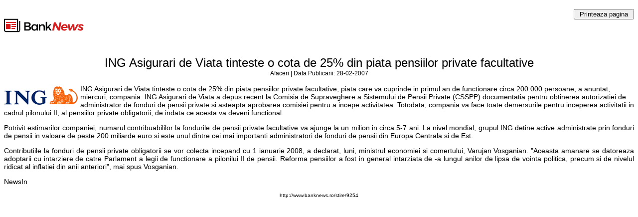

--- FILE ---
content_type: text/html; charset=UTF-8
request_url: https://www.banknews.ro/tipareste/9254_ing_asigurari_de_viata_tinteste_o_cota_de_25p_din_piata_pensiilor_private_facultative.html
body_size: 5253
content:
<!DOCTYPE html PUBLIC "-//W3C//DTD XHTML 1.0 Transitional//EN" "http://www.w3.org/TR/xhtml1/DTD/xhtml1-transitional.dtd">
<html xmlns="http://www.w3.org/1999/xhtml">
<head>
<meta http-equiv="Content-Type" content="text/html; charset=utf-8" />
<title>ING Asigurari de Viata tinteste o cota de 25% din piata pensiilor private facultative</title>
<link rel="alternate" type="application/rss+xml" title="RSS 2.0" href="http://feedproxy.google.com/banknews-business-news" />
<link rel="canonical" href="https://www.banknews.ro/stire/9254_ing_asigurari_de_viata_tinteste_o_cota_de_25p_din_piata_pensiilor_private_facultative.html" />
<style type="text/css">
<!--
body {margin-top:2px;}
.style3 {font-size:14px; font-family: Verdana, Arial, Helvetica, sans-serif;}
.style4 {font-size:24px; font-family: Verdana, Arial, Helvetica, sans-serif; font-weight:normal; text-align:center;}
.style4 a {color:#000; text-decoration:none;}
.style4 a:hover {text-decoration:none;}
.style7 {font-size:12px;}
.style10 {font-size:10px; font-family: Verdana, Arial, Helvetica, sans-serif;}

#photo_strip {width:100%; margin:0; background:#fff;}

.gfoto {width:100%; height:16px; padding:0 0 5px 0; margin:0;}
.gfoto-t {display:block; text-align:left; width:60%; float:left; font-size:15px; font-family:Geneva, Arial, Helvetica, sans-serif; color:#000000; font-weight:bold; padding:2px 0 0 0;}
.gfoto-y {display:block; text-align:right; width:40%; float:right;}
.gfoto-y a {text-decoration:none; font-size:11px; font-family:Geneva, Arial, Helvetica, sans-serif; color:#000000;}
.gfoto-y a:hover {background-color:#DDE8FF;}
.gfoto-y img {vertical-align:middle; display:inline-block;}

#container {margin:0; padding:0; height:345px; overflow:auto; color:#222; background:#fff;}
#container ul {margin:0; padding:0; list-style:none; white-space:nowrap; display:table-row;}
#container ul li {display:table-cell; padding:0 20px 0 0; background:#fff; vertical-align:top;}
#container ul li img {border:1px solid #555; margin: 5px 0 0 0;}
#container p {margin:0; padding:0; font-size:11px; font-family:Arial, Helvetica, sans-serif; color:#000000;}
-->
</style>

<!--[if lte IE 7]>
<style>
#container {
width:100%;
scrollbar-arrow-color: #eee;
scrollbar-3dlight-color: #888;
scrollbar-highlight-color: #eee;
scrollbar-face-color: #888;
scrollbar-shadow-color: #eee;
scrollbar-darkshadow-color: #888;
scrollbar-track-color: #fff;
}
#container ul li {display:inline; zoom:1; height:325px;}
* html #container {height:385px; he\ight:345px;}
</style>
<![endif]-->

</head><body style="background:#fff;">


<table width="100%" border="0" align="left" cellpadding="0" cellspacing="0" style="height:90px;">
  <tr>
    <td width="160" height="90"><a href="http://www.banknews.ro/"><img src="/assets/images/logo.svg" alt="BankNews.ro - The Business Republic" width="160" height="90" border="0" style="margin-top:4px;" /></a></td>
    <td align="right" valign="top"><form><input type="button" value=" Printeaza pagina " onclick="window.print();return false;" style="margin-top:16px;" /></form></td>
  </tr>
<tr>
<td colspan="2">

<h1 class="style4"><a href="http://www.banknews.ro/stire/9254" id="h">ING Asigurari de Viata tinteste o cota de 25% din piata pensiilor private facultative</a><br>
<span class="style7">Afaceri | Data Publicarii: 28-02-2007</span>
</h1>
<div class="style3"><img src="/poze/2648.gif" alt="ING Asigurari de Viata tinteste o cota de 25% din piata pensiilor private facultative" align="left" style="padding-right: 4px; padding-top: 1px" />ING Asigurari de Viata tinteste o cota de 25% din piata pensiilor private facultative, piata care va cuprinde in primul an de functionare circa 200.000 persoane, a anuntat, miercuri, compania. ING Asigurari de Viata a depus recent la Comisia de Supraveghere a Sistemului de Pensii Private (CSSPP) documentatia pentru obtinerea autorizatiei de administrator de fonduri de pensii private si asteapta aprobarea comisiei pentru a incepe activitatea. Totodata, compania va face toate demersurile pentru inceperea activitatii in cadrul pilonului II, al pensiilor private obligatorii, de indata ce acesta va deveni functional. 
<p align="justify">Potrivit estimarilor companiei, numarul contribuabililor la fondurile de pensii private facultative va ajunge la un milion in circa 5-7 ani. La nivel mondial, grupul ING detine active administrate prin fonduri de pensii in valoare de peste 200 miliarde euro si este unul dintre cei mai importanti administratori de fonduri de pensii din Europa Centrala si de Est.</p>

<p align="justify">Contributiile la fonduri de pensii private obligatorii se vor colecta incepand cu 1 ianuarie 2008, a declarat, luni, ministrul economiei si comertului, Varujan Vosganian. "Aceasta amanare se datoreaza adoptarii cu intarziere de catre Parlament a legii de functionare a pilonilui II de pensii. Reforma pensiilor a fost in general intarziata de -a lungul anilor de lipsa de vointa politica, precum si de nivelul ridicat al inflatiei din anii anteriori", mai spus Vosganian.</p>

<p align="justify">NewsIn</p></div>
<p class="style10" align="center">http://www.banknews.ro/stire/9254</p>
<p>&nbsp;</p>

<!--cod-counter-->
<div>
<center>
</div>
</td></tr></table>
</body>
</html>
